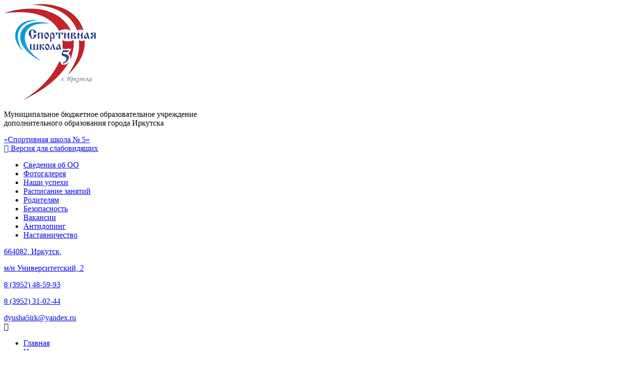

--- FILE ---
content_type: text/html; charset=utf-8
request_url: https://irk-dyush5.ru/p/dush5_posts-130
body_size: 9053
content:
<!DOCTYPE html>
<html lang="ru-RU" class="default ssPageInternal ">
<head>
    

    <meta charset="UTF-8">
    <title>Социологический опрос</title>
    <meta http-equiv="X-UA-Compatible" content="IE=edge">
    <meta name="viewport" content="width=device-width, initial-scale=1, shrink-to-fit=no">
    <meta name="generator" content="VT-CMF, (C) Virtual Technologies Ltd. AppVersion=1.0.0.0, LibVersion=20.25.4.18" />
    <meta name="cmsmagazine" content="59fae85560ce97ae8f78c46195c12c4d" />
<meta name="description" content="Проводится социологический опрос &quot;Удовлетворенность системой образования Иркутской области&quot;" />
<meta name="keywords" content="новости, события, новые публикации" />
<meta name="image" content="https://irk-dyush5.ru/favicon.ico" />
<meta name="twitter:title" content="Социологический опрос" />
<meta name="twitter:description" content="Проводится социологический опрос &quot;Удовлетворенность системой образования Иркутской области&quot;" />
        <link rel="canonical" href="https://irk-dyush5.ru/p/dush5_posts-130">
<meta property="og:type" content="article" />
<meta property="og:title" content="Социологический опрос" />
<meta property="og:description" content="Проводится социологический опрос &quot;Удовлетворенность системой образования Иркутской области&quot;" />
<meta property="og:url" content="https://irk-dyush5.ru/p/dush5_posts-130" />
<meta property="og:image" content="https://irk-dyush5.ru/favicon.ico" />
    <link rel="alternate" type="application/rss+xml" href="https://irk-dyush5.ru/rss.xml" />
    <link rel="stylesheet" href="/t/_common/vt/css/vtCommon.css?v=0Ttlq_K0q5G4JkXw_TIfH_s47cBkdxP-eBy0RwMdluU">

<script type="application/ld+json">{
  "@context": "https://schema.org",
  "@type": "NewsArticle",
  "headline": "Социологический опрос",
  "description": "Проводится социологический опрос \"Удовлетворенность системой образования Иркутской области\"",
  "datePublished": "2021-05-17T12:06:00",
  "dateModified": "2021-05-17T12:10:09",
  "mainEntityOfPage": {
    "@type": "WebPage",
    "@id": "https://irk-dyush5.ru/p/dush5_posts-130"
  }
}</script>    <script>
        window.uiCulture = 'ru-RU';
        var UniqId = 0;
        window.onLoadHandlers = [];
        window.onSubmitHandlers = [];
        window.onChangeHandlers = [];
        window.antiForgeryName = 'x-csrf-token-vt';
        window.antiForgeryToken = 'CfDJ8IBmFjqlAjRNn9Ysz9CMHae50dYYkHD4uszDJNfswFvYJkLqeHmKKHj8ZevH6HYW3J1tC0vvVQ3VgNSfGqJwCpVjqETPyfzWhIYsjUWJ2vCqtIi023qYA91uVBrFQz9KyGIoYFQUvYmUdVBTkF6TxiQ';
        window.cmfHelpUrl = 'https://virtech.ru/cmfhelp';
        window.cmfHelpLocalUrl = '/cmfhelp';
        window.cmfHelpEditUrl = 'https://virtech.ru/admin/cmfhelpedit';
        window.currentIerCod = '|dush5_news-root|';
        window.vtAppList = [];
    </script>
    
    
        <script>window.vtLog = function(){};</script>
    
 
    <link rel="shortcut icon" href="/favicon.ico"/>
    <link rel="stylesheet" href="/t/_common/vendors/fontawesome/css/font-awesome.min.css">
    <link rel="stylesheet" href="/t/vendors/bootstrap/bootstrap.min.css?v=7ZWbZUAi97rkirk4DcEp4GWDPkWpRMcNaEyXGsNXjLg">
    <link rel="stylesheet" href="/t/dush5/css/st.min.css?v=IKFwDfTccrnE2-Xq1Mb0FwGMSTZBKl2GxRA_9Wb2sgk">
    
    
</head>
<body class="BodyPage">
     
    <div class="vt-page main-holder d-flex flex-column">
        <div class="vt-page-header">
            <div class="header-desktop">
	<div class="container position-relative">
		<div class="header-desktop-wrap">
			<div class="d-flex align-items-start">
				<a class="logo" href="/">
					<img src="/t/dush5/img/logo.png" alt="">
				</a>
				<div class="top-center flex-grow-1">
					<p class="d-none d-md-block">Муниципальное бюджетное образовательное учреждение<br/>дополнительного образования города Иркутска</p>
					<div class="top-title">
						<a href="/">«Спортивная школа&nbsp;№&nbsp;5»</a>
					</div>
					<div>
						<a class="special-site-link" href="/admin/special-page">
							<i class="fa fa-eye"></i>&nbsp;Версия для слабовидящих
						</a>
					</div>
					<div class="d-none d-xl-block">
						

<div class="MenuMain_0020">
    <nav>
        <ul class="items">
                <li class="item ">
                    <a class="action " href="/page/dush5_rubrics-school">Сведения об ОО</a>
                </li>
                <li class="item ">
                    <a class="action " href="/page/dush5_rubrics-photogallery">Фотогалерея</a>
                </li>
                <li class="item ">
                    <a class="action " href="/page/dush5_rubrics-success">Наши успехи</a>
                </li>
                <li class="item ">
                    <a class="action " href="/page/dush5_rubrics-72">Расписание занятий</a>
                </li>
                <li class="item ">
                    <a class="action " href="/page/5a1e309f24074388a45b45d55f83096a">Родителям</a>
                </li>
                <li class="item ">
                    <a class="action " href="/page/dush5_rubrics-24">Безопасность</a>
                </li>
                <li class="item ">
                    <a class="action " href="/page/dush5_rubrics-51">Вакансии</a>
                </li>
                <li class="item ">
                    <a class="action " href="/page/66586bb2ef8e4df7b7db1203c884bfb3">Антидопинг</a>
                </li>
                <li class="item ">
                    <a class="action " href="/page/bef4903cad22407fbd1be7bcdd0e22cb">Наставничество</a>
                </li>
        </ul>
    </nav>
</div>

					</div>
				</div>
				<div class="top-contacts d-none d-xl-block">
					<div class="vtInfoBlock page-top-contacts">        <div>
	<a href="/contacts">664082, Иркутск,</a>
</div>
<p>
	<a href="/contacts">м/н Университетский, 2</a>
</p>
<div>
	<a href="tel:83952465983">8 (3952) 48-59-93</a>
</div>
<p>
	<a href="tel:83952310244">8 (3952) 31-02-44</a>
</p>
<div>
	<a href="javascript:void(location.href='mailto:'+String.fromCharCode(100,121,117,115,104,97,53,105,114,107,64,121,97,110,100,101,120,46,114,117))">dyusha5irk@yandex.ru</a>
</div>



</div>
				</div>
				<div class="gamburger">
					<span class="fa fa-bars"></span>
				</div>				
			</div>
		</div>
	</div>
</div>

        </div>
        <div class="vt-page-trace">
                <div class="container">
        
        <ul class="breadcrumb">
                <li class="breadcrumb-item">
						<a class="item-link" href="/">
							<span>Главная</span>
						</a>
                </li>
                <li class="breadcrumb-item">
						<a class="item-link" href="/page/dush5_news-root">
							<span>Новости</span>
						</a>
                </li>
                <li class="breadcrumb-item">
						<a class="item-link item-link-last" href="/p/dush5_posts-130">
							<span>Соцопрос</span>
						</a>
                </li>
        </ul>



    </div>


        </div>
        <div class="vt-page-main flex-grow-1">
            





<div class="container">
    <div class="content">
        <div class="row">
            <div class="col-12 col-lg-9 order-1">
                
<div class="vtIssue mb-4">
    <p class="vtIssue-Date text-right">
        17 мая 2021&nbsp;г.
    </p>
    <h1 class="vtIssue-Head">Социологический опрос</h1>

    <div class="vtIssue-Content">
        <p>Приглашаем родителей обучающихся и обучающихся старше 14 лет принять участие в социологическом опросе "Удовлетворенность системой образования Иркутской области"</p>

<p><a href=https://uso.coko38.ru/>Https://uso.coko38.ru/</a>&nbsp;</p>
    </div>


        <p>
            В рубрике:
                <a href="/page/dush5_news-root">Новости</a>
                <span>&nbsp;&nbsp;&nbsp;</span>
        </p>

</div>


            </div>
            <div class="col-12 col-lg-3 order-0">
                    
<div id="menu">
    <div class="menu-shadow-window"></div>
    <div class="navigation">
        <div class="mobile-menu-bar">
            <div style="padding-left: 20px;">Разделы сайта</div>
            <div class="mobile-menu-close" data-dismiss="modal"><div class="lr"><div class="rl"></div></div></div>			        
        </div>
        <nav id="main-nav">
            <div class="SiteTree">
        <ul>
                <li class=" ">
                    <a class="has-submenu" href="/page/dush5_rubrics-school">
                        <span>Сведения об ОО</span>
                            <span class="sub-arrow" onclick="$(this).closest('li').toggleClass('open'); return false;">
                                <i class="fa fa-plus-square-o"></i>
                            </span>
                    </a>
        <ul>
                <li class=" ">
                    <a class="" href="/page/dush5_rubrics-1">
                        <span>Основные сведения</span>
                            <span class="item-icon"></span>
                    </a>
                </li>
                <li class=" ">
                    <a class="" href="/page/dush5_rubrics-16">
                        <span>Структура и органы управления образовательной организацией</span>
                            <span class="item-icon"></span>
                    </a>
                </li>
                <li class=" ">
                    <a class="has-submenu" href="/page/dush5_rubrics-17">
                        <span>Документы</span>
                            <span class="sub-arrow" onclick="$(this).closest('li').toggleClass('open'); return false;">
                                <i class="fa fa-plus-square-o"></i>
                            </span>
                    </a>
        <ul>
                <li class=" ">
                    <a class="" href="/page/dush5_rubrics-48">
                        <span>Устав образовательной организации;</span>
                            <span class="item-icon"></span>
                    </a>
                </li>
                <li class=" ">
                    <a class="" href="/page/2ee07c9628d24d798c5f9b79c8b27efd">
                        <span>Правила внутреннего распорядка обучающихся</span>
                            <span class="item-icon"></span>
                    </a>
                </li>
                <li class=" ">
                    <a class="" href="/page/b694e1d7322044b394407ce75c1d4e8d">
                        <span>Правила внутреннего трудового распорядка;</span>
                            <span class="item-icon"></span>
                    </a>
                </li>
                <li class=" ">
                    <a class="" href="/page/dush5_rubrics-38">
                        <span>Коллективный договор</span>
                            <span class="item-icon"></span>
                    </a>
                </li>
                <li class=" ">
                    <a class="" href="/page/dush5_rubrics-19">
                        <span>Локальные нормативные акты образовательной организации по основным вопросам организации и осуществления образовательной деятельности</span>
                            <span class="item-icon"></span>
                    </a>
                </li>
                <li class=" ">
                    <a class="" href="/page/dush5_rubrics-97">
                        <span>Отчет о результатах самообследования</span>
                            <span class="item-icon"></span>
                    </a>
                </li>
                <li class=" ">
                    <a class="" href="/page/dush5_rubrics-28">
                        <span>Предписания органов, осуществляющих государственный контроль (надзор) в сфере образования, отчеты об исполнении таких предписаний</span>
                            <span class="item-icon"></span>
                    </a>
                </li>
                <li class=" ">
                    <a class="has-submenu" href="/page/dush5_rubrics-43">
                        <span>Иные документы</span>
                            <span class="sub-arrow" onclick="$(this).closest('li').toggleClass('open'); return false;">
                                <i class="fa fa-plus-square-o"></i>
                            </span>
                    </a>
        <ul>
                <li class=" ">
                    <a class="" href="/page/dush5_rubrics-70">
                        <span>Документы</span>
                            <span class="item-icon"></span>
                    </a>
                </li>
                <li class=" ">
                    <a class="" href="/page/dush5_rubrics-55">
                        <span>Специальная оценка условий труда</span>
                            <span class="item-icon"></span>
                    </a>
                </li>
                <li class=" ">
                    <a class="" href="/page/dush5_rubrics-7">
                        <span>Протоколы комиссии по распределению стимулирующего фонда</span>
                            <span class="item-icon"></span>
                    </a>
                </li>
                <li class=" ">
                    <a class="" href="/page/3d8f3f05ffe3460b99137100aa38bca9">
                        <span>Инновационная деятельность</span>
                            <span class="item-icon"></span>
                    </a>
                </li>
                <li class=" ">
                    <a class="" href="/page/7d859c1262d2418da1ac5bfd04fe996a">
                        <span>Межведомственный стандарт антинаркотической профилактической деятельности</span>
                            <span class="item-icon"></span>
                    </a>
                </li>
                <li class=" ">
                    <a class="" href="/page/4e50fc9476f34d06b06880050e48edfb">
                        <span>Муниципальное задание</span>
                            <span class="item-icon"></span>
                    </a>
                </li>
                <li class=" ">
                    <a class="" href="/page/05a9aad0d4174eb0af9b732757862b38">
                        <span>Результаты независимой оценки качества</span>
                            <span class="item-icon"></span>
                    </a>
                </li>
        </ul>
                </li>
        </ul>
                </li>
                <li class=" ">
                    <a class="has-submenu" href="/page/dush5_rubrics-20">
                        <span>Образование</span>
                            <span class="sub-arrow" onclick="$(this).closest('li').toggleClass('open'); return false;">
                                <i class="fa fa-plus-square-o"></i>
                            </span>
                    </a>
        <ul>
                <li class=" ">
                    <a class="has-submenu" href="/page/dush5_rubrics-46">
                        <span>Методические и иные документы</span>
                            <span class="sub-arrow" onclick="$(this).closest('li').toggleClass('open'); return false;">
                                <i class="fa fa-plus-square-o"></i>
                            </span>
                    </a>
        <ul>
                <li class=" ">
                    <a class="has-submenu" href="/page/970b85100d884dc79948c2211bf9afc2">
                        <span>Учебно-методические документы</span>
                            <span class="sub-arrow" onclick="$(this).closest('li').toggleClass('open'); return false;">
                                <i class="fa fa-plus-square-o"></i>
                            </span>
                    </a>
        <ul>
                <li class=" ">
                    <a class="has-submenu" href="/page/5b5c5d76bcb147a0a3c03dd6ad938976">
                        <span>Методические страницы тренеров-преподавателей</span>
                            <span class="sub-arrow" onclick="$(this).closest('li').toggleClass('open'); return false;">
                                <i class="fa fa-plus-square-o"></i>
                            </span>
                    </a>
        <ul>
                <li class=" ">
                    <a class="" href="/page/eff3c5fb8bf844c5a2a3fe0fcec63d3c">
                        <span>Герасимов Андрей Викторович тренер-преподаватель</span>
                            <span class="item-icon"></span>
                    </a>
                </li>
                <li class=" ">
                    <a class="" href="/page/cd490f2dfdf246d6b98e95bb273d5abf">
                        <span>Давыдов Владимир Витальевич тренер-преподаватель</span>
                            <span class="item-icon"></span>
                    </a>
                </li>
                <li class=" ">
                    <a class="" href="/page/25127b3e2ca04b0d88203ece04e8d4d8">
                        <span>Демидов Александр Геннадьевич тренер-преподаватель</span>
                            <span class="item-icon"></span>
                    </a>
                </li>
                <li class=" ">
                    <a class="" href="/page/3d10844a6fa54770a77d9fdfb6211a4d">
                        <span>Казаков Павел Иванович тренер-преподаватель</span>
                            <span class="item-icon"></span>
                    </a>
                </li>
                <li class=" ">
                    <a class="" href="/page/f78d4c02448542609d19daeba5c84d5b">
                        <span>Смольницкая Наталья Сергеевна тренер-преподаватель</span>
                            <span class="item-icon"></span>
                    </a>
                </li>
                <li class=" ">
                    <a class="" href="/page/ce03e4140d0a4db19bb77da50f96c5d8">
                        <span>Хузахметова Мария Руфатовна, тренер-преподаватель</span>
                            <span class="item-icon"></span>
                    </a>
                </li>
                <li class=" ">
                    <a class="" href="/page/54ef68c4791f4e9e881a9db13d0f0ccb">
                        <span>Шепенков Вячеслав Александрович тренер-преподаватель</span>
                            <span class="item-icon"></span>
                    </a>
                </li>
        </ul>
                </li>
        </ul>
                </li>
        </ul>
                </li>
        </ul>
                </li>
                <li class=" ">
                    <a class="" href="/page/dush5_rubrics-2">
                        <span>Руководство</span>
                            <span class="item-icon"></span>
                    </a>
                </li>
                <li class=" ">
                    <a class="" href="/page/879ff008ee6f40a9b0881fa82ff9d6ee">
                        <span>Педагогический состав</span>
                            <span class="item-icon"></span>
                    </a>
                </li>
                <li class=" ">
                    <a class="" href="/page/dush5_rubrics-8">
                        <span>Материально-техническое обеспечение и оснащенность образовательного процесса. Доступная среда</span>
                            <span class="item-icon"></span>
                    </a>
                </li>
                <li class=" ">
                    <a class="" href="/page/dush5_rubrics-42">
                        <span>Платные образовательные услуги</span>
                            <span class="item-icon"></span>
                    </a>
                </li>
                <li class=" ">
                    <a class="" href="/page/dush5_rubrics-5">
                        <span>Финансово-хозяйственная деятельность</span>
                            <span class="item-icon"></span>
                    </a>
                </li>
                <li class=" ">
                    <a class="" href="/page/dush5_rubrics-6">
                        <span>Вакантные места для приема (перевода) обучающихся</span>
                            <span class="item-icon"></span>
                    </a>
                </li>
                <li class=" ">
                    <a class="" href="/page/dush5_rubrics-84">
                        <span>Стипендии и меры поддержки обучающихся</span>
                            <span class="item-icon"></span>
                    </a>
                </li>
                <li class=" ">
                    <a class="" href="/page/dush5_rubrics-87">
                        <span>Международное сотрудничество</span>
                            <span class="item-icon"></span>
                    </a>
                </li>
                <li class=" ">
                    <a class="" href="/page/3bcb2ed0a29e4865b4ae28581a731f8d">
                        <span>Организация питания в образовательной организации</span>
                            <span class="item-icon"></span>
                    </a>
                </li>
                <li class=" ">
                    <a class="" href="/page/dush5_rubrics-40">
                        <span>Образовательные стандарты и требования</span>
                            <span class="item-icon"></span>
                    </a>
                </li>
        </ul>
                </li>
                <li class=" ">
                    <a class="" href="/page/dush5_rubrics-photogallery">
                        <span>Фотогалерея</span>
                            <span class="item-icon"></span>
                    </a>
                </li>
                <li class=" ">
                    <a class="" href="/page/dush5_rubrics-success">
                        <span>Наши успехи</span>
                            <span class="item-icon"></span>
                    </a>
                </li>
                <li class=" ">
                    <a class="" href="/page/dush5_rubrics-72">
                        <span>Расписание занятий</span>
                            <span class="item-icon"></span>
                    </a>
                </li>
                <li class=" ">
                    <a class="has-submenu" href="/page/5a1e309f24074388a45b45d55f83096a">
                        <span>Родителям</span>
                            <span class="sub-arrow" onclick="$(this).closest('li').toggleClass('open'); return false;">
                                <i class="fa fa-plus-square-o"></i>
                            </span>
                    </a>
        <ul>
                <li class=" ">
                    <a class="" href="/page/c1f79c3268bb4d099db2858339cb13a8">
                        <span>Список документов для зачисления</span>
                            <span class="item-icon"></span>
                    </a>
                </li>
                <li class=" ">
                    <a class="" href="/page/379d248ed80b402b9e41d7e921a48e16">
                        <span>Нормативы для зачисления и перевода</span>
                            <span class="item-icon"></span>
                    </a>
                </li>
                <li class=" ">
                    <a class="has-submenu" href="/page/dush5_rubrics-74">
                        <span>Вопрос-ответ</span>
                            <span class="sub-arrow" onclick="$(this).closest('li').toggleClass('open'); return false;">
                                <i class="fa fa-plus-square-o"></i>
                            </span>
                    </a>
        <ul>
                <li class=" ">
                    <a class="" href="/privacy">
                        <span>Политика конфиденциальности в отношении обработки персональных данных</span>
                            <span class="item-icon"></span>
                    </a>
                </li>
        </ul>
                </li>
        </ul>
                </li>
                <li class=" ">
                    <a class="has-submenu" href="/page/dush5_rubrics-24">
                        <span>Безопасность</span>
                            <span class="sub-arrow" onclick="$(this).closest('li').toggleClass('open'); return false;">
                                <i class="fa fa-plus-square-o"></i>
                            </span>
                    </a>
        <ul>
                <li class=" ">
                    <a class="has-submenu" href="/page/dush5_rubrics-94">
                        <span>Безопасность дорожного движения</span>
                            <span class="sub-arrow" onclick="$(this).closest('li').toggleClass('open'); return false;">
                                <i class="fa fa-plus-square-o"></i>
                            </span>
                    </a>
        <ul>
                <li class=" ">
                    <a class="" href="/page/dush5_rubrics-98">
                        <span>Отчеты о проведении мероприятий</span>
                            <span class="item-icon"></span>
                    </a>
                </li>
                <li class=" ">
                    <a class="" href="/page/3518c0b4d1d54731bf15728360163df1">
                        <span>Паспорт дорожной безопасности образовательного учреждения</span>
                            <span class="item-icon"></span>
                    </a>
                </li>
        </ul>
                </li>
                <li class=" ">
                    <a class="" href="/page/dush5_rubrics-30">
                        <span>Пожарная безопасность</span>
                            <span class="item-icon"></span>
                    </a>
                </li>
                <li class=" ">
                    <a class="" href="/page/dush5_rubrics-29">
                        <span>Детская безопасность на РЖД</span>
                            <span class="item-icon"></span>
                    </a>
                </li>
                <li class=" ">
                    <a class="" href="/page/dush5_rubrics-96">
                        <span>Соблюдение комендантского часа</span>
                            <span class="item-icon"></span>
                    </a>
                </li>
        </ul>
                </li>
                <li class=" ">
                    <a class="" href="/page/dush5_rubrics-51">
                        <span>Вакансии</span>
                            <span class="item-icon"></span>
                    </a>
                </li>
                <li class=" ">
                    <a class="" href="/page/66586bb2ef8e4df7b7db1203c884bfb3">
                        <span>Антидопинг</span>
                            <span class="item-icon"></span>
                    </a>
                </li>
                <li class=" ">
                    <a class="" href="/page/bef4903cad22407fbd1be7bcdd0e22cb">
                        <span>Наставничество</span>
                            <span class="item-icon"></span>
                    </a>
                </li>
        </ul>
            </div>
        </nav>
    </div>
</div>

            </div>
        </div>
    </div>
</div>




        </div>
        <div class="vt-page-bottom">
            

<div class="footer">
	<div class="container">
		<div class="footer-wrap">
		<div class="row">
			<div class="col-12 col-lg-9 order-lg-1">
				<div class="menu-alter">
						<div class="menu-item">
							<a href="/" title="">Главная</a>
						</div>
							<div class="menu-item">
								<a class="" href="/page/dush5_rubrics-school">Сведения об ОО</a>
							</div>
							<div class="menu-item">
								<a class="" href="/page/dush5_rubrics-photogallery">Фотогалерея</a>
							</div>
							<div class="menu-item">
								<a class="" href="/page/dush5_rubrics-success">Наши успехи</a>
							</div>
							<div class="menu-item">
								<a class="" href="/page/dush5_rubrics-72">Расписание занятий</a>
							</div>
							<div class="menu-item">
								<a class="" href="/page/dush5_rubrics-map">Карта сайта</a>
							</div>
							<div class="menu-item">
								<a class="" href="/page/5a1e309f24074388a45b45d55f83096a">Родителям</a>
							</div>
							<div class="menu-item">
								<a class="" href="/page/dush5_rubrics-24">Безопасность</a>
							</div>
							<div class="menu-item">
								<a class="" href="/page/dush5_rubrics-51">Вакансии</a>
							</div>
							<div class="menu-item">
								<a class="" href="/contacts">Контакты</a>
							</div>
							<div class="menu-item">
								<a class="" href="/page/66586bb2ef8e4df7b7db1203c884bfb3">Антидопинг</a>
							</div>
							<div class="menu-item">
								<a class="" href="/page/bef4903cad22407fbd1be7bcdd0e22cb">Наставничество</a>
							</div>
							<div class="menu-item">
								<a class="active" href="/page/dush5_news-root">Новости</a>
							</div>
							<div class="menu-item">
								<a href="/login?returnUrl=%2Fp%2Fdush5_posts-130" title="">Вход</a>
							</div>
				</div>
			</div>
			<div class="col-12 col-lg-3 order-lg-0">
				<div class="vtInfoBlock site-bottom-copyright">        <p>2015&ndash;<span class="vt-year">2026</span>, &copy; СШ №5</p>


<!-- Rating@Mail.ru counter -->
<script type="text/javascript">
var _tmr = window._tmr || (window._tmr = []);
_tmr.push({id: "2722024", type: "pageView", start: (new Date()).getTime()});
(function (d, w, id) {
  if (d.getElementById(id)) return;
  var ts = d.createElement("script"); ts.type = "text/javascript"; ts.async = true; ts.id = id;
  ts.src = (d.location.protocol == "https:" ? "https:" : "http:") + "//top-fwz1.mail.ru/js/code.js";
  var f = function () {var s = d.getElementsByTagName("script")[0]; s.parentNode.insertBefore(ts, s);};
  if (w.opera == "[object Opera]") { d.addEventListener("DOMContentLoaded", f, false); } else { f(); }
})(document, window, "topmailru-code");
</script><noscript><div style="position:absolute;left:-10000px;">
<img src="//top-fwz1.mail.ru/counter?id=2722024;js=na" style="border:0;" height="1" width="1" alt="Рейтинг@Mail.ru" />
</div></noscript>
<!-- //Rating@Mail.ru counter -->

<!-- Rating@Mail.ru logo -->
<a href="http://top.mail.ru/jump?from=2722024">
<img src="//top-fwz1.mail.ru/counter?id=2722024;t=364;l=1" 
style="border:0;" height="18" width="88" alt="Рейтинг@Mail.ru" /></a>
<!-- //Rating@Mail.ru logo -->

<!--LiveInternet counter--><script type="text/javascript"><!--
document.write("<a href='//www.liveinternet.ru/click' "+
"target=_blank><img src='//counter.yadro.ru/hit?t11.6;r"+
escape(document.referrer)+((typeof(screen)=="undefined")?"":
";s"+screen.width+"*"+screen.height+"*"+(screen.colorDepth?
screen.colorDepth:screen.pixelDepth))+";u"+escape(document.URL)+
";"+Math.random()+
"' alt='' title='LiveInternet: показано число просмотров за 24"+
" часа, посетителей за 24 часа и за сегодня' "+
"border='0' width='88' height='31'><\/a>")
//--></script><!--/LiveInternet-->

<style>
    .vtIssue-Subrubrics {display: none;}
</style>


</div>
			</div>
		</div>
			<div class="virtech-link d-none d-lg-block">
				<span>Разработка сайта:</span>
				<a href="https://virtech.ru" title="Перейти на сайт разработчика">Виртуальные технологии</a>
			</div>
		</div>
	</div>
</div>

<div id="VT_ModalWindow" class="vt-modal-dialog mfp-hide">
    <div class="vt-modal-content">
        <div class="vt-modal-header">
            <h3 id="VT_ModalLabel"></h3>
        </div>
        <div class="vt-modal-body"></div>
        <div class="vt-modal-footer vt">
            <button type="button" class="btn btnClose">Close</button>
            <button type="submit" class="btn btn-primary">Save changes</button>
        </div>
    </div>
</div>

<a id="BackTop_0070" class="fa fa-angle-up" href="#top"></a>
        </div>
    </div>

    <!-- Yandex.Metrika counter -->
<script type="text/javascript">
    (function (d, w, c) {
        (w[c] = w[c] || []).push(function() {
            try {
                w.yaCounter33657884 = new Ya.Metrika({
                    id:33657884,
                    clickmap:true,
                    trackLinks:true,
                    accurateTrackBounce:true,
                    webvisor:true
                });
            } catch(e) { }
        });

        var n = d.getElementsByTagName("script")[0],
            s = d.createElement("script"),
            f = function () { n.parentNode.insertBefore(s, n); };
        s.type = "text/javascript";
        s.async = true;
        s.src = "https://mc.yandex.ru/metrika/watch.js";

        if (w.opera == "[object Opera]") {
            d.addEventListener("DOMContentLoaded", f, false);
        } else { f(); }
    })(document, window, "yandex_metrika_callbacks");
</script>
<noscript><div><img src="https://mc.yandex.ru/watch/33657884" style="position:absolute; left:-9999px;" alt="" /></div></noscript>
<!-- /Yandex.Metrika counter -->

<div class="modal fade" id="wsModal" tabindex="-1" role="dialog" aria-labelledby="exampleModalCenterTitle" aria-hidden="true">
    <div class="modal-dialog modal-dialog-centered" role="document">
        <div class="modal-content">
            <div class="modal-header">
                <div class="modal-title" id="exampleModalLongTitle">Публикация миниатюры</div>
                <button type="button" class="close" data-bs-dismiss="modal" data-dismiss="modal" aria-label="Close">
                    <span aria-hidden="true">&times;</span>
                </button>
            </div>
            <div class="modal-body">
                <iframe style="width: 100%; height: 300px; border: 0"></iframe>
            </div>
        </div>
    </div>
</div>

<script src="/t/_common/vendors/bundle.js"></script>



    <script src="/t/_common/vendors/vue.min.js"></script>


<script src="/t/_common/vt/js/vtcmf.js?v=V7BMat2zE3bty9-A1OSrhGNZHRZ2dtI1GU8A9GHvWzg"></script>
<script src="/t/_common/vt/js/vtvue.js?v=0rJui856FubtQviv0OcjW-TUHLnonsB8JTryYNzRvH8"></script>





    
    

    <script>
        //пробегаем по ссылкам в трассе и, если такая же ссылка есть в меню, то к ссылке из меню добавляем класс active
		var menuItems = document.querySelectorAll('.navigation_ a, .menu-meta a');
		var trace = document.querySelectorAll('.breadcrumb a');
		trace.forEach(function(item){
			menuItems.forEach(function(item2){
				if (item2.href === item.href) {
					item2.classList.add('active');
				}
			});
		});
	</script>


<script>
    document.addEventListener("DOMContentLoaded", function () {
        window.vtAppList.forEach(function (e, i) {
            const _ = new Vue(e);
        });
    });
</script>
<template id="vueLoaded"></template>
<form method="post" style="display:none"><input name="x-csrf-token-vt" type="hidden" value="CfDJ8IBmFjqlAjRNn9Ysz9CMHae50dYYkHD4uszDJNfswFvYJkLqeHmKKHj8ZevH6HYW3J1tC0vvVQ3VgNSfGqJwCpVjqETPyfzWhIYsjUWJ2vCqtIi023qYA91uVBrFQz9KyGIoYFQUvYmUdVBTkF6TxiQ" /></form>

<style>
    #cookieConsent {
        width: 85%;
        bottom: -100px;
        transition: 2s;
        transform: translateY(-100px);
        text-align: center;
        margin: 0 auto;
    }
</style>
<div id="cookieConsent" class="fixed-bottom alert alert-info alert-dismissible fade show" role="alert">
    <div class="vtInfoBlock page-cookie-consent">        
            <div>
                На сайте используются cookies для сбора и хранения данных,
                необходимых для корректной работы сайта и удобства посетителей.
            </div>
            <div>
                Продолжая использовать наш сайт, Вы соглашаетесь с
                <a href="/privacy" target="_blank">политикой по обработке ПД</a>.
            </div>
        
</div>
    <div class="text-center mt-2">
        <button type="button" class="btn btn-danger" data-dismiss="alert" aria-label="Close">
            <span aria-hidden="true">Соглашаюсь</span>
        </button>
    </div>
</div>
<script>
    (function() {
        var button = document.querySelector("#cookieConsent [data-dismiss]");
        button.addEventListener("click",
            function() {
                document.cookie = '.AspNet.Consent=yes; expires=Mon, 18 Jan 2027 07:26:49 GMT; path=/; secure; samesite=lax';
                $('#cookieConsent').remove();
            },
            false);
    })();
</script>


    <script src="/t/vendors/bootstrap/bootstrap.bundle.min.js"></script>
    <script src="/t/dush5/js/site.min.js?v=QgyOSgnttEU4fUTR7z28fBW6i-YbJ4E-TJnOXgtnN0Y"></script>

    <link rel="stylesheet" href="/t/_common/vendors/fancybox/jquery.fancybox.min.css">
    <script src="/t/_common/vendors/fancybox/jquery.fancybox.min.js"></script>

    
    
     
</body>
</html>
<!-- ziwk=-00:00:00.0149494 /Posts/PostsCard -->
